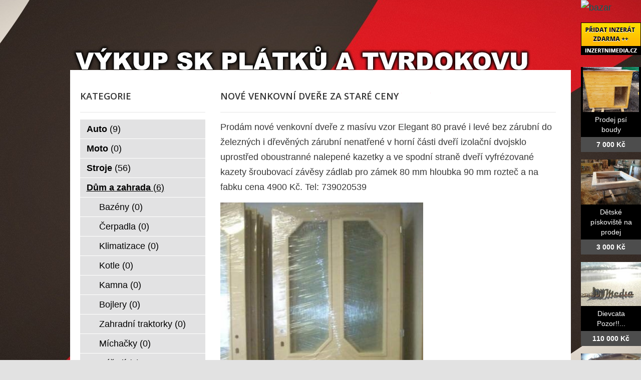

--- FILE ---
content_type: text/html; charset=utf-8
request_url: http://www.vykup-sk-platku-tvrdokovu.cz/bazar/dum-a-zahrada/ostatni/7804-nove-venkovni-dvere-za-stare-ceny
body_size: 4696
content:
<!DOCTYPE html>
<html lang="cs-cz">
<head>
  <base href="http://www.vykup-sk-platku-tvrdokovu.cz/bazar/dum-a-zahrada/ostatni/7804-nove-venkovni-dvere-za-stare-ceny" />
  <meta http-equiv="content-type" content="text/html; charset=utf-8" />
  <meta name="title" content="Nové venkovní dveře za staré ceny" />
  <meta name="author" content="Monaxa Provider s.r.o. (www.firemni-reklama.cz)" />
  <meta name="description" content="Prodám nové venkovní dveře z masívu vzor Elegant 80 pravé i levé bez zárubní do železných i dřevěných zárubní nenatřené v horní části dveří izolační dvojsklo uprostřed oboustranné nalepené kazetky a ve spodní straně dveří vyfrézované kazety šroubovací závěsy zádlab pro zámek 80 mm hloubka 90 mm rozt" />
  <meta name="generator" content="Joomla! - Open Source Content Management" />
  <title>Nové venkovní dveře za staré ceny - vykup-sk-platku-tvrdokovu.cz</title>
  <link href="http://www.vykup-sk-platku-tvrdokovu.cz/bazar/dum-a-zahrada/ostatni/7804-nove-venkovni-dvere-za-stare-ceny" rel="canonical" />
  <link rel="stylesheet" href="http://www.vykup-sk-platku-tvrdokovu.cz/bazar/media/com_mtree/js/jquery.fancybox-1.3.4.css" type="text/css" />
  <link rel="stylesheet" href="/bazar/media/system/css/modal.css" type="text/css" />
  <link rel="stylesheet" href="/data/style.css" type="text/css" />
  <link rel="stylesheet" href="https://fonts.googleapis.com/css?family=Open+Sans:300italic,400italic,600italic,700italic,800italic,400,800,700,600,300&amp;subset=latin,latin-ext" type="text/css" />
  <script src="/bazar/media/system/js/mootools-core.js" type="text/javascript"></script>
  <script src="/bazar/media/system/js/core.js" type="text/javascript"></script>
  <script src="/bazar/media/system/js/mootools-more.js" type="text/javascript"></script>
  <script src="/bazar/media/system/js/modal.js" type="text/javascript"></script>
  <script type="text/javascript">
window.addEvent('domready', function() {
			$$('.tooltip').each(function(el) {
				var title = el.get('title');
				if (title) {
					var parts = title.split('::', 2);
					el.store('tip:title', parts[0]);
					el.store('tip:text', parts[1]);
				}
			});
			var JTooltips = new Tips($$('.tooltip'), { maxTitleChars: 50, fixed: false});
		});
		window.addEvent('domready', function() {

			SqueezeBox.initialize({});
			SqueezeBox.assign($$('a.modal'), {
				parse: 'rel'
			});
		});


  </script>
  <meta property="og:title" content="Nové venkovní dveře za staré ceny"/>
  <meta property="og:description" content="Prodám nové venkovní dveře z masívu vzor Elegant 80 pravé i levé bez zárubní do železných i dřevěných zárubní nenatřené v horní části dveří izolační dvojsklo uprostřed oboustranné nalepené kazetky a ve spodní straně dveří vyfrézované kazety šroubovací závěsy zádlab pro zámek 80 mm hloubka 90 mm rozt"/>
  <meta property="og:url" content="http://www.vykup-sk-platku-tvrdokovu.cz/bazar/dum-a-zahrada/ostatni/7804-nove-venkovni-dvere-za-stare-ceny"/>
  <meta property="og:image" content="http://www.inzertnimedia.cz/media/com_mtree/images/listings/s/9620-foto.jpg"/>
  <script src="http://www.vykup-sk-platku-tvrdokovu.cz/bazar/media/com_mtree/js/jquery-1.8.3.min.js" type="text/javascript"></script>
  <script src="http://www.vykup-sk-platku-tvrdokovu.cz/bazar/media/com_mtree/js/vote.js" type="text/javascript"></script>
  <script src="http://www.vykup-sk-platku-tvrdokovu.cz/bazar/media/com_mtree/js/jquery.fancybox-1.3.4.pack.js" type="text/javascript"></script>
  <script type="text/javascript"><!-- 
jQuery.noConflict();
var mtoken="56faeb152ff76215e1201ff2e906d375";
var mosConfig_live_site="http://www.vykup-sk-platku-tvrdokovu.cz/bazar";
var ratingImagePath="/media/com_mtree/images/";
var langRateThisListing="Ohodnotit tento záznam";
var ratingText=new Array();
ratingText[5]="Výborné!";
ratingText[4]="Dobré";
ratingText[3]="Průměr";
ratingText[2]="Dostačující";
ratingText[1]="Velmi špatné";
//--></script>
  <link href="http://www.vykup-sk-platku-tvrdokovu.cz/bazar/components/com_mtree/templates/kinabalu/template.css" rel="stylesheet" type="text/css"/>

<!-- Piwik -->
<script type="text/javascript">
  var _paq = _paq || [];
  /* tracker methods like "setCustomDimension" should be called before "trackPageView" */
  _paq.push(['trackPageView']);
  _paq.push(['enableLinkTracking']);
  (function() {
    var u="//statistika.monaxaweb.cz/";
    _paq.push(['setTrackerUrl', u+'piwik.php']);
    _paq.push(['setSiteId', '82']);
    var d=document, g=d.createElement('script'), s=d.getElementsByTagName('script')[0];
    g.type='text/javascript'; g.async=true; g.defer=true; g.src=u+'piwik.js'; s.parentNode.insertBefore(g,s);
  })();
</script>
<!-- End Piwik Code -->
</head>

<body>
<noscript><p><img src="//statistika.monaxaweb.cz/piwik.php?idsite=82&rec=1" style="border:0;" alt="" /></p></noscript>
<div id="bg">
	<img src="/data/bg.jpg" alt="">
</div>
<div id="general">
	<div id="mainheader">
    <a href="/" id="mainodkaz" title="Výkup SK plátků a tvrdokovu – hlavní strana"></a>
  </div>
<div id="mainobsah">

<div class="ID-levy">

<div id="system-message-container">
</div>
<div class="inzerat-detail">
<h1><span itemprop="name">Nové venkovní dveře za staré ceny </span><sup class="popular">Oblíbené</sup> </h1>
<div class="inzerat-text">
<div class="inzerat-levy">
<!-- <div class="datum">
<time datetime="2023-02-15 17:15:35">15.02.2023</time></div> -->
<div class="popisek">
Prodám nové venkovní dveře z masívu vzor Elegant 80 pravé i levé bez zárubní do železných i dřevěných zárubní nenatřené v horní části dveří izolační dvojsklo uprostřed oboustranné nalepené kazetky a ve spodní straně dveří vyfrézované kazety šroubovací závěsy zádlab pro zámek 80 mm hloubka 90 mm rozteč a na fabku cena 4900 Kč. Tel: 739020539</div>
<div class="inzerat-obrazky">				<div class="obrazek-velky">
        <a class="listingimage" rel="group1" href="http://www.inzertnimedia.cz/media/com_mtree/images/listings/m/9620-foto.jpg">
        <img src="http://www.inzertnimedia.cz/media/com_mtree/images/listings/m/9620-foto.jpg" alt="9620-foto.jpg" /></a></div><div class="obrazek-nahledy"></div></div>
<script type="text/javascript">
jQuery(function () {
		jQuery("a.listingimage").fancybox({
		'opacity'	: true,
		'overlayShow'	: true,
		'overlayOpacity': 0.7,
		'overlayColor'	: '#000',
		'transitionIn'	: 'none',
		'transitionOut'	: 'none',
		'changeSpeed'	: '0',
		'padding'	: '0',
		'type'		: 'image',
		'changeFade'	: 0,
		'cyclic'	: true
	});
});
</script>
<div class="inzerat-podrobnosti">
<h2>Podrobnosti</h2>
<ul class="inzerat-informace"><li id="field_9" class="radek radek-1 radek radek-konec"><div class="caption">Telefon</div><div class="output">739020539</div></li><li id="field_11" class="radek radek-2 radek radek-konec"><div class="caption">E-mail</div><div class="output"><script type="text/javascript"><!--
document.write('<a hr'+'ef="mai'+'lto'+':'+'%70%65%68%72%6e%65%61%6a%6f%40%73%65%7a%6e%61%6d%2e%63%7a">&#112;&#101;&#104;&#114;&#110;&#101;&#97;&#106;&#111;&#64;&#115;&#101;&#122;&#110;&#97;&#109;&#46;&#99;&#122;<\/a>');
//--></script></div></li><li id="field_13" class="radek radek-1 radek radek-konec"><div class="caption">Cena</div><div class="output">4 900 Kč</div></li><li id="field_14" class="radek radek-2 radek radek-konec"><div class="caption">Zobrazení</div><div class="output">21434</div></li><li id="field_18" class="radek radek-1 radek radek-konec"><div class="caption">Vloženo</div><div class="output"><time datetime="2023-02-15 17:15:35">15.02.2023</time></div></li></ul>	<div class="inzerat-tlacitka">
	<a href="/bazar/dum-a-zahrada/ostatni/7804-nove-venkovni-dvere-za-stare-ceny/recommend" rel="nofollow">Doporučit inzerát</a><a href="/bazar/dum-a-zahrada/ostatni/7804-nove-venkovni-dvere-za-stare-ceny/contact" rel="nofollow">Kontaktovat vlastníka</a><a href="http://maps.google.com/maps?q=+Nezdenice++68732" rel="nofollow" target="_blank">Poloha na mapě</a>  </div>
</div>
</div>


<div class="clr"></div>


<div class="column first"><div class="listing-desc"></div></div>


</div>
</div>

</div>
<div class="ID-pravy">
<div class="modul">
<h2 class="nadpis">Kategorie</h2>
<div class="text">
<ul class="menu-bazar"><li><a href="/bazar/auto">Auto <small>(9)</small></a></li><li><a href="/bazar/moto">Moto <small>(0)</small></a></li><li><a href="/bazar/stroje">Stroje <small>(56)</small></a></li><li class="parent active"><a href="/bazar/dum-a-zahrada">Dům a zahrada <small>(6)</small></a><ul class="menu-bazar"><li><a href="/bazar/dum-a-zahrada/bazeny">Bazény <small>(0)</small></a></li><li><a href="/bazar/dum-a-zahrada/cerpadla">Čerpadla <small>(0)</small></a></li><li><a href="/bazar/dum-a-zahrada/klimatizace">Klimatizace <small>(0)</small></a></li><li><a href="/bazar/dum-a-zahrada/kotle">Kotle <small>(0)</small></a></li><li><a href="/bazar/dum-a-zahrada/kamna">Kamna <small>(0)</small></a></li><li><a href="/bazar/dum-a-zahrada/bojlery">Bojlery <small>(0)</small></a></li><li><a href="/bazar/dum-a-zahrada/zahradni-traktorky">Zahradní traktorky <small>(0)</small></a></li><li><a href="/bazar/dum-a-zahrada/michacky">Míchačky <small>(0)</small></a></li><li><a href="/bazar/dum-a-zahrada/naradi">Nářadí <small>(0)</small></a></li><li><a href="/bazar/dum-a-zahrada/radiatory">Radiátory <small>(0)</small></a></li><li><a href="/bazar/dum-a-zahrada/rostliny">Rostliny <small>(0)</small></a></li><li><a href="/bazar/dum-a-zahrada/sekacky">Sekačky <small>(0)</small></a></li><li><a href="/bazar/dum-a-zahrada/snezne-frezy">Sněžné frézy <small>(0)</small></a></li><li><a href="/bazar/dum-a-zahrada/stavebni-material">Stavební materiál <small>(0)</small></a></li><li><a href="/bazar/dum-a-zahrada/vybaveni-dilen">Vybavení dílen <small>(0)</small></a></li><li><a href="/bazar/dum-a-zahrada/vysavace">Vysavače <small>(0)</small></a></li><li><a href="/bazar/dum-a-zahrada/grili">Grili <small>(0)</small></a></li><li><a href="/bazar/dum-a-zahrada/zahradni-nabytek">Zahradní nábytek <small>(0)</small></a></li><li><a href="/bazar/dum-a-zahrada/zahradni-technika">Zahradní technika <small>(0)</small></a></li><li class="parent active"><a href="/bazar/dum-a-zahrada/ostatni">Ostatní <small>(3)</small></a></li></ul></li><li><a href="/bazar/reality">Reality <small>(29)</small></a></li><li><a href="/bazar/zvirata">Zvířata <small>(0)</small></a></li><li><a href="/bazar/pc">Počítače <small>(0)</small></a></li><li><a href="/bazar/elektro">Elektro <small>(5)</small></a></li><li><a href="/bazar/mobily">Mobily <small>(0)</small></a></li><li><a href="/bazar/foto-video">Foto - video <small>(0)</small></a></li><li><a href="/bazar/prace">Práce <small>(0)</small></a></li><li><a href="/bazar/sluzby">Služby <small>(11)</small></a></li><li><a href="/bazar/deti">Děti <small>(0)</small></a></li><li><a href="/bazar/obleceni">Oblečení <small>(0)</small></a></li><li><a href="/bazar/sport">Sport <small>(0)</small></a></li><li><a href="/bazar/hudba">Hudba <small>(0)</small></a></li><li><a href="/bazar/knihy">Knihy <small>(0)</small></a></li><li><a href="/bazar/vstupenky">Vstupenky <small>(0)</small></a></li><li><a href="/bazar/nabytek">Nábytek <small>(0)</small></a></li><li><a href="/bazar/ostatni">Ostatní <small>(38)</small></a></li><li><a href="/bazar/koupe">Koupě <small>(2)</small></a></li><li><a href="/bazar/palivove-drevo-palivove-drivi-drevo-na-topeni">Palivové dřevo - palivové dříví - dřevo na topení <small>(15)</small></a></li></ul></div>
</div>
</div>
<div id="mainfooter">

<div id="supplementary" class="two">
		<div id="first" class="widget-area" role="complementary">
		<aside id="text-2" class="widget widget_text"><h3 class="widget-title">Copyright</h3>			<div class="textwidget">(c) vykup-sk-platku-tvrdokovu.cz 2012 / SEO: <a href="http://www.k2media.cz/" title="SEO Praha" target="_blank">k2media.cz</a></div>
		</aside>	</div><!-- #first .widget-area -->
	
		<div id="second" class="widget-area" role="complementary">
		<aside id="text-3" class="widget widget_text"><h3 class="widget-title">Užitečné odkazy</h3>			<div class="textwidget"><a href="http://www.tk-platky-vykup.cz/" title="tk platky vykup, sk platky vykup, tk sk platky vykup, vykup tk sk platku, vykup slinutych karbidu, vykup sk odpadu">TK plátky - výkup</a>
<a href="http://www.sk-platky-vykup.cz/" title="tvrdokov odpad, vykup sk platku, vykup sk, vykup sk odpadu, vykup tvrdokovu">TK plátky - výkup</a>
<a href="http://www.tk-platky.cz/" title="tk platky, sk platky, tk sk platky, vykup tvrdokovu, vykup tk odpad, výkup tvrdokovů">TK plátky</a>
<a href="http://www.sk-platky.cz/" title="výkup tvrdokovu, výkup tvrdokovů, výkup tvrdookvu, vykup tvrdokovů, sk platky vykup, tk sk vykup, vykup sk platku">SK plátky</a>
<a href="http://www.britove-desticky.cz/" title="vykup VBD, vykup britovych desticek, vykup tvrdokovu, vykup hardmetalu, vykup tk sk platku">Břitové destičky</a>
</div>
		</aside>	</div><!-- #second .widget-area -->
	
	</div><!-- #supplementary -->
  
<div class="ID-bannery-katalyzatory">
<!DOCTYPE HTML PUBLIC "-//IETF//DTD HTML 2.0//EN">
<html><head>
<title>302 Found</title>
</head><body>
<h1>Found</h1>
<p>The document has moved <a href="https://www.kovy.cz/files/bannery/katalyzatory.php?pocet_zaznamu=6">here</a>.</p>
</body></html>
</div>
  </div>
</div>
</div>
<div class="ID-bannery-pravy">
<a href="/bazar"><img src="/images/bazar_banner.png" alt="bazar"></a>
<a class="tooltip" href="http://www.inzertnimedia.cz/pridat-inzerat" title="Přidáním inzerátu na tento systém zveřejníme váš inzerát na cca 400 webových portálech a to zcela zdarma.::"><img src="http://www.inzertnimedia.cz/images/pridat-inzerat.png" alt="přidat inzerát zdarma"></a>
<div class="banner"><a target="_blank" class="tooltip" href="http://www.i-kralikarny.cz/prodej-psi-boudy" title="Prodej psí boudy levně::po celé ČR"><img src="https://www.inzertnimedia.cz/media/com_mtree/images/listings/s/551.jpg" alt="Prodej psí boudy">Prodej psí boudy<span>7 000 Kč</span></a></div><div class="banner"><a target="_blank" class="tooltip" href="http://www.i-kralikarny.cz/prodej-piskoviste" title="Dětské pískoviště na prodej::po celé ČR"><img src="https://www.inzertnimedia.cz/media/com_mtree/images/listings/s/548.jpg" alt="Dětské pískoviště na prodej">Dětské pískoviště na prodej<span>3 000 Kč</span></a></div><div class="banner"><a class="tooltip" href="/bazar/1908-dievcata-pozor" title="Dievcata Pozor!!::"><img src="https://www.inzertnimedia.cz/media/com_mtree/images/listings/s/3693-Logo Casting New 2.jpg" alt="Dievcata Pozor!!">Dievcata Pozor!!...<span>110 000 Kč</span></a></div>
<div class="banner"><a class="tooltip" href="/bazar/1530-kurnik-prodej-sumperk-kurnik-pro-slepice-s-vybehem-sumperk-kurnik-pro-drubez-sumperk" title="Kurník prodej Šumperk, kurník pro slepice s výběhem Šumperk, kurník pro drůbež Šumperk::"><img src="https://www.inzertnimedia.cz/media/com_mtree/images/listings/s/2763-IMG_6489.JPG" alt="Kurník prodej Šumperk, kurník pro slepice s výběhem Šumperk, kurník pro drůbež Šumperk">Kurník prodej Šumperk, kurník pro...<span>0 Kč</span></a></div>
<div class="banner"><a class="tooltip" href="/bazar/6373-altany-na-vasi-zahradu-cela-cr" title="Altány na Vaši zahradu - celá ČR::"><img src="https://www.inzertnimedia.cz/media/com_mtree/images/listings/s/7750-foto3.jpg" alt="Altány na Vaši zahradu - celá ČR">Altány na Vaši zahradu - celá ČR...<span>31 400 Kč</span></a></div>
<div class="banner"><a class="tooltip" href="/bazar/6381-jena" title="Jena::">Jena...<span>7 000 000 Kč</span></a></div>
</div>
</body>
</html>


--- FILE ---
content_type: text/css
request_url: http://www.vykup-sk-platku-tvrdokovu.cz/data/style.css
body_size: 11205
content:
html,body,div,span,applet,object,iframe,h1,h2,h3,h4,h5,h6,p,blockquote,pre,a,abbr,acronym,address,big,cite,code,del,dfn,em,font,ins,kbd,q,s,samp,small,strike,strong,sub,sup,tt,var,dl,dt,dd,ol,ul,li,fieldset,form,label,legend,table,caption,tbody,tfoot,thead,tr,th,td{border:0;font-family:inherit;font-size:100%;font-style:inherit;font-weight:inherit;margin:0;outline:0;padding:0;vertical-align:baseline}
:focus{outline:0}
body{line-height:1}
ol,ul{list-style:none}
table{border-collapse:separate;border-spacing:0}
caption,th,td{font-weight:400;text-align:left}
blockquote:before,blockquote:after,q:before,q:after{content:""}
blockquote,q{quotes:"" ""}
a img{border:0}
article,aside,details,figcaption,figure,footer,header,hgroup,menu,nav,section{display:block}
html{-webkit-background-size:cover;-moz-background-size:cover;-o-background-size:cover;background-size:cover}
#bg{position:fixed;top:-50%;left:-50%;width:200%;height:200%}
#bg img{position:absolute;top:0;left:0;right:0;bottom:0;margin:auto;min-width:50%;min-height:50%}
body{padding:0}
#page{margin:2em auto;max-width:1000px;background-color:#fff}
#branding hgroup{margin:0 7.6%}
#access div{margin:0 7.6%}
#primary{float:left;margin:0 -26.4% 0 0;width:100%}
#content{margin:0 34% 0 7.6%;width:58.4%}
#secondary{float:right;margin-right:7.6%;width:18.8%}
.singular #primary{margin:0}
.singular #content,.left-sidebar.singular #content{margin:0 7.6%;position:relative;width:auto}
.singular .entry-header,.singular .entry-content,.singular footer.entry-meta,.singular #comments-title{margin:0 auto;width:68.9%}
.singular .image-attachment .entry-content{margin:0 auto;width:auto}
.singular .image-attachment .entry-description{margin:0 auto;width:68.9%}
.page-template-showcase-php #primary,.left-sidebar.page-template-showcase-php #primary{margin:0}
.page-template-showcase-php #content,.left-sidebar.page-template-showcase-php #content{margin:0 7.6%;width:auto}
.page-template-showcase-php section.recent-posts{float:right;margin:0 0 0 31%;width:69%}
.page-template-showcase-php #main .widget-area{float:left;margin:0 -22.15% 0 0;width:22.15%}
.error404 #primary{float:none;margin:0}
.error404 #primary #content{margin:0 7.6%;width:auto}
.alignleft{display:inline;float:left;margin-right:1.625em}
.alignright{display:inline;float:right;margin-left:1.625em}
.aligncenter{clear:both;display:block;margin-left:auto;margin-right:auto}
.left-sidebar #primary{float:right;margin:0 0 0 -26.4%;width:100%}
.left-sidebar #content{margin:0 7.6% 0 34%;width:58.4%}
.left-sidebar #secondary{float:left;margin-left:7.6%;margin-right:0;width:18.8%}
.one-column #page{max-width:690px}
.one-column #content{margin:0 7.6%;width:auto}
.one-column #nav-below{border-bottom:1px solid #ddd;margin-bottom:1.625em}
.one-column #secondary{float:none;margin:0 7.6%;width:auto}
.one-column .page-template-showcase-php section.recent-posts{float:none;margin:0;width:100%}
.one-column .page-template-showcase-php #main .widget-area{float:none;margin:0;width:auto}
.one-column .page-template-showcase-php .other-recent-posts{border-bottom:1px solid #ddd}
.one-column section.featured-post .attachment-small-feature{border:none;display:block;height:auto;max-width:60%;position:static}
.one-column article.feature-image.small{margin:0 0 1.625em;padding:0}
.one-column article.feature-image.small .entry-title{font-size:20px;line-height:1.3em}
.one-column article.feature-image.small .entry-summary{height:150px;overflow:hidden;padding:0;text-overflow:ellipsis}
.one-column article.feature-image.small .entry-summary a{left:-9%}
.one-column.singular .entry-header,.one-column.singular .entry-content,.one-column.singular footer.entry-meta,.one-column.singular #comments-title{width:100%}
.one-column.singular blockquote.pull{margin:0 0 1.625em}
.one-column.singular .pull.alignleft{margin:0 1.625em 0 0}
.one-column.singular .pull.alignright{margin:0 0 0 1.625em}
.one-column.singular .entry-meta .edit-link a{position:absolute;left:0;top:40px}
.one-column.singular #author-info{margin:2.2em -8.8% 0;padding:20px 8.8%}
.one-column .commentlist > li.comment{margin-left:102px;width:auto}
.one-column #branding #searchform{right:40px;top:4em}
.one-column .commentlist > li.comment{margin-left:0}
.one-column .commentlist > li.comment .comment-meta,.one-column .commentlist > li.comment .comment-content{margin-right:85px}
.one-column .commentlist .avatar{background:transparent;display:block;padding:0;top:1.625em;left:auto;right:1.625em}
.one-column .commentlist .children .avatar{background:none;padding:0;position:absolute;top:2.2em;left:2.2em}
.one-column #respond{width:auto}
body,input,textarea{color:#373737;font:15px "Helvetica Neue",Helvetica,Arial,sans-serif;font-weight:300;line-height:1.625}
body{background:#e2e2e2}
#page{background:#fff}
h1,h2,h3,h4,h5,h6{clear:both}
hr{background-color:#ccc;border:0;height:1px;margin-bottom:1.625em}
p{margin-bottom:1.625em}
ul,ol{margin:0 0 1.625em 2.5em}
ul{list-style:square}
ol{list-style-type:decimal}
ol ol{list-style:upper-alpha}
ol ol ol{list-style:lower-roman}
ol ol ol ol{list-style:lower-alpha}
ul ul,ol ol,ul ol,ol ul{margin-bottom:0}
dl{margin:0 1.625em}
dt{font-weight:700}
dd{margin-bottom:1.625em}
strong{font-weight:700}
cite,em,i{font-style:italic}
blockquote{font-family:Georgia,"Bitstream Charter",serif;font-style:italic;font-weight:400;margin:0 3em}
blockquote em,blockquote i,blockquote cite{font-style:normal}
blockquote cite{color:#666;font:12px "Helvetica Neue",Helvetica,Arial,sans-serif;font-weight:300;letter-spacing:.05em;text-transform:uppercase}
pre{background:#f4f4f4;font:13px "Courier 10 Pitch",Courier,monospace;line-height:1.5;margin-bottom:1.625em;overflow:auto;padding:.75em 1.625em}
code,kbd{font:13px Monaco,Consolas,"Andale Mono","DejaVu Sans Mono",monospace}
abbr,acronym,dfn{border-bottom:1px dotted #666;cursor:help}
address{display:block;margin:0 0 1.625em}
ins{background:#fff9c0;text-decoration:none}
sup,sub{font-size:10px;height:0;line-height:1;position:relative;vertical-align:baseline}
sup{bottom:1ex}
sub{top:.5ex}
input[type=text],input[type=password],textarea{background:#fafafa;-moz-box-shadow:inset 0 1px 1px rgba(0,0,0,0.1);-webkit-box-shadow:inset 0 1px 1px rgba(0,0,0,0.1);box-shadow:inset 0 1px 1px rgba(0,0,0,0.1);border:1px solid #ddd;color:#888}
input[type=text]:focus,textarea:focus{color:#373737}
textarea{padding-left:3px;width:98%}
input[type=text]{padding:3px}
input#s{background:url(search.png) no-repeat 5px 6px;-moz-border-radius:2px;border-radius:2px;font-size:14px;height:22px;line-height:1.2em;padding:4px 10px 4px 28px}
input#searchsubmit{display:none}
a{color:#1982d1;text-decoration:none}
a:focus,a:active,a:hover{text-decoration:underline}
.assistive-text{position:absolute!important;clip:rect(1px 1px 1px 1px);clip:rect(1px,1px,1px,1px)}
#access a.assistive-text:active,#access a.assistive-text:focus{background:#eee;border-bottom:1px solid #ddd;color:#1982d1;clip:auto!important;font-size:12px;position:absolute;text-decoration:underline;top:0;left:7.6%}
#branding{border-top:2px solid #bbb;padding-bottom:10px;position:relative;z-index:9999}
#site-title{margin-right:270px;padding:3.65625em 0 0}
#site-title a{color:#111;font-size:30px;font-weight:700;line-height:36px;text-decoration:none}
#site-title a:hover,#site-title a:focus,#site-title a:active{color:#1982d1}
#site-description{color:#7a7a7a;font-size:14px;margin:0 270px 3.65625em 0}
#branding img{height:auto;margin-bottom:-7px;width:100%}
#access{background:#222;background:-moz-linear-gradient(#252525,#0a0a0a);background:-o-linear-gradient(#252525,#0a0a0a);background:-webkit-gradient(linear,0% 0%,0% 100%,from(#252525),to(#0a0a0a));background:-webkit-linear-gradient(#252525,#0a0a0a);-webkit-box-shadow:rgba(0,0,0,0.4) 0 1px 2px;-moz-box-shadow:rgba(0,0,0,0.4) 0 1px 2px;box-shadow:rgba(0,0,0,0.4) 0 1px 2px;clear:both;display:block;float:left;margin:0 auto 6px;width:100%}
#access ul{font-size:13px;list-style:none;margin:0 0 0 -.8125em;padding-left:0}
#access li{float:left;position:relative}
#access a{color:#eee;display:block;line-height:3.333em;padding:0 1.2125em;text-decoration:none}
#access ul ul{-moz-box-shadow:0 3px 3px rgba(0,0,0,0.2);-webkit-box-shadow:0 3px 3px rgba(0,0,0,0.2);box-shadow:0 3px 3px rgba(0,0,0,0.2);display:none;float:left;margin:0;position:absolute;top:3.333em;left:0;width:188px;z-index:99999}
#access ul ul ul{left:100%;top:0}
#access ul ul a{background:#f9f9f9;border-bottom:1px dotted #ddd;color:#444;font-size:13px;font-weight:400;height:auto;line-height:1.4em;padding:10px;width:168px}
#access li:hover > a,#access ul ul :hover > a,#access a:focus{background:#efefef}
#access li:hover > a,#access a:focus{background:#f9f9f9;background:-moz-linear-gradient(#f9f9f9,#e5e5e5);background:-o-linear-gradient(#f9f9f9,#e5e5e5);background:-webkit-gradient(linear,0% 0%,0% 100%,from(#f9f9f9),to(#e5e5e5));background:-webkit-linear-gradient(#f9f9f9,#e5e5e5);color:#373737}
#access ul li:hover > ul{display:block}
#access .current-menu-item > a,#access .current-menu-ancestor > a,#access .current_page_item > a,#access .current_page_ancestor > a{font-weight:700}
#branding #searchform{position:absolute;top:3.8em;right:7.6%;text-align:right}
#branding #searchform div{margin:0}
#branding #s{float:right;-webkit-transition-duration:400ms;-webkit-transition-property:width,background;-webkit-transition-timing-function:ease;-moz-transition-duration:400ms;-moz-transition-property:width,background;-moz-transition-timing-function:ease;-o-transition-duration:400ms;-o-transition-property:width,background;-o-transition-timing-function:ease;width:72px}
#branding #s:focus{background-color:#f9f9f9;width:196px}
#branding #searchsubmit{display:none}
#branding .only-search #searchform{top:5px;z-index:1}
#branding .only-search #s{background-color:#666;border-color:#000;color:#222}
#branding .only-search #s,#branding .only-search #s:focus{width:85%}
#branding .only-search #s:focus{background-color:#bbb}
#branding .with-image #searchform{top:auto;bottom:-27px;max-width:195px}
#branding .only-search + #access div{padding-right:205px}
#main{clear:both;padding:1.625em 0 0}
.page-title{color:#666;font-size:10px;font-weight:500;letter-spacing:.1em;line-height:2.6em;margin:0 0 2.6em;text-transform:uppercase}
.page-title a{font-size:12px;font-weight:700;letter-spacing:0;text-transform:none}
.hentry,.no-results{border-bottom:1px solid #ddd;margin:0 0 1.625em;padding:0 0 1.625em;position:relative}
.hentry:last-child,.no-results{border-bottom:none}
.blog .sticky .entry-header .entry-meta{clip:rect(1px 1px 1px 1px);clip:rect(1px,1px,1px,1px);position:absolute!important}
.entry-title,.entry-header .entry-meta{padding-right:76px}
.entry-title{clear:both;color:#222;font-size:26px;font-weight:700;line-height:1.5em;padding-bottom:.3em;padding-top:15px}
.entry-title,.entry-title a{color:#222;text-decoration:none}
.entry-title a:hover,.entry-title a:focus,.entry-title a:active{color:#1982d1}
.entry-meta{color:#666;clear:both;font-size:12px;line-height:18px}
.entry-meta a{font-weight:700}
.single-author .entry-meta .by-author{display:none}
.entry-content,.entry-summary{padding:1.625em 0 0}
.entry-content h1,.entry-content h2,.comment-content h1,.comment-content h2{color:#000;font-weight:700;margin:0 0 .8125em}
.entry-content h3,.comment-content h3{font-size:10px;letter-spacing:.1em;line-height:2.6em;text-transform:uppercase}
.entry-content table,.comment-content table{border-bottom:1px solid #ddd;margin:0 0 1.625em;width:100%}
.entry-content th,.comment-content th{color:#666;font-size:10px;font-weight:500;letter-spacing:.1em;line-height:2.6em;text-transform:uppercase}
.entry-content td,.comment-content td{border-top:1px solid #ddd;padding:6px 10px 6px 0}
.entry-content #s{width:75%}
.comment-content ul,.comment-content ol{margin-bottom:1.625em}
.comment-content ul ul,.comment-content ol ol,.comment-content ul ol,.comment-content ol ul{margin-bottom:0}
dl.gallery-item{margin:0}
.page-link{clear:both;display:block;margin:0 0 1.625em}
.page-link a{background:#eee;color:#373737;margin:0;padding:2px 3px;text-decoration:none}
.page-link a:hover{background:#888;color:#fff;font-weight:700}
.page-link span{margin-right:6px}
.entry-meta .edit-link a,.commentlist .edit-link a{background:#eee;-moz-border-radius:3px;border-radius:3px;color:#666;float:right;font-size:12px;line-height:1.5em;font-weight:300;text-decoration:none;padding:0 8px}
.entry-meta .edit-link a:hover,.commentlist .edit-link a:hover{background:#888;color:#fff}
.entry-content .edit-link{clear:both;display:block}
.entry-content img,.comment-content img,.widget img{max-width:97.5%}
img[class*="align"],img[class*="wp-image-"],img[class*="attachment-"]{height:auto}
img.size-full,img.size-large{max-width:97.5%;width:auto;height:auto}
.entry-content img.wp-smiley{border:none;margin-bottom:0;margin-top:0;padding:0}
img.alignleft,img.alignright,img.aligncenter{margin-bottom:1.625em}
p img,.wp-caption{margin-top:.4em}
.wp-caption{background:#eee;margin-bottom:1.625em;max-width:96%;padding:9px}
.wp-caption img{display:block;margin:0 auto;max-width:98%}
.wp-caption .wp-caption-text,.gallery-caption{color:#666;font-family:Georgia,serif;font-size:12px}
.wp-caption .wp-caption-text{margin-bottom:.6em;padding:10px 0 5px 40px;position:relative}
.wp-caption .wp-caption-text:before{color:#666;content:'\2014';font-size:14px;font-style:normal;font-weight:700;margin-right:5px;position:absolute;left:10px;top:7px}
#content .gallery{margin:0 auto 1.625em}
#content .gallery a img{border:none}
img#wpstats{display:block;margin:0 auto 1.625em}
#content .gallery-columns-4 .gallery-item{width:23%;padding-right:2%}
#content .gallery-columns-4 .gallery-item img{width:100%;height:auto}
img[class*="align"],img[class*="wp-image-"],#content .gallery .gallery-icon img{border:1px solid #ddd;padding:6px}
.wp-caption img{border-color:#eee}
a:focus img[class*="align"],a:hover img[class*="align"],a:active img[class*="align"],a:focus img[class*="wp-image-"],a:hover img[class*="wp-image-"],a:active img[class*="wp-image-"],#content .gallery .gallery-icon a:focus img,#content .gallery .gallery-icon a:hover img,#content .gallery .gallery-icon a:active img{background:#eee;border-color:#bbb}
.wp-caption a:focus img,.wp-caption a:active img,.wp-caption a:hover img{background:#fff;border-color:#ddd}
embed,iframe,object{max-width:100%}
.post-password-required .entry-header .comments-link{margin:1.625em 0 0}
.post-password-required input[type=password]{margin:.8125em 0}
.post-password-required input[type=password]:focus{background:#f7f7f7}
#author-info{font-size:12px;overflow:hidden}
.singular #author-info{background:#f9f9f9;border-top:1px solid #ddd;border-bottom:1px solid #ddd;margin:2.2em -35.6% 0 -35.4%;padding:20px 35.4%}
.archive #author-info{border-bottom:1px solid #ddd;margin:0 0 2.2em;padding:0 0 2.2em}
#author-avatar{float:left;margin-right:-78px}
#author-avatar img{background:#fff;-moz-border-radius:3px;border-radius:3px;-webkit-box-shadow:0 1px 2px #bbb;-moz-box-shadow:0 1px 2px #bbb;box-shadow:0 1px 2px #bbb;padding:3px}
#author-description{float:left;margin-left:108px}
#author-description h2{color:#000;font-size:15px;font-weight:700;margin:5px 0 10px}
.entry-header .comments-link a{background:#eee url(comment-bubble.png) no-repeat;color:#666;font-size:13px;font-weight:400;line-height:35px;overflow:hidden;padding:0;position:absolute;top:1.5em;right:0;text-align:center;text-decoration:none;width:43px;height:36px}
.entry-header .comments-link a:hover,.entry-header .comments-link a:focus,.entry-header .comments-link a:active{background-color:#1982d1;color:#fff;color:rgba(255,255,255,0.8)}
.entry-header .comments-link .leave-reply{visibility:hidden}
.entry-header .entry-format{color:#666;font-size:10px;font-weight:500;letter-spacing:.1em;line-height:2.6em;position:absolute;text-transform:uppercase;top:-5px}
.entry-header hgroup .entry-title{padding-top:15px}
article.format-aside .entry-content,article.format-link .entry-content,article.format-status .entry-content{padding:20px 0 0}
article.format-status .entry-content{min-height:65px}
.recent-posts .entry-header .entry-format{display:none}
.recent-posts .entry-header hgroup .entry-title{padding-top:0}
.singular .hentry{border-bottom:none;padding:4.875em 0 0;position:relative}
.singular.page .hentry{padding:3.5em 0 0}
.singular .entry-title{color:#000;font-size:36px;font-weight:700;line-height:48px}
.singular .entry-title,.singular .entry-header .entry-meta{padding-right:0}
.singular .entry-header .entry-meta{position:absolute;top:0;left:0}
blockquote.pull{font-size:21px;font-weight:700;line-height:1.6125em;margin:0 0 1.625em;text-align:center}
.singular blockquote.pull{margin:0 -22.25% 1.625em}
.pull.alignleft{margin:0 1.625em 0 0;text-align:right;width:33%}
.singular .pull.alignleft{margin:0 1.625em 0 -22.25%}
.pull.alignright{margin:0 0 0 1.625em;text-align:left;width:33%}
.singular .pull.alignright{margin:0 -22.25% 0 1.625em}
.singular blockquote.pull.alignleft,.singular blockquote.pull.alignright{width:33%}
.singular .entry-meta .edit-link a{bottom:auto;left:50px;position:absolute;right:auto;top:80px}
.format-aside .entry-title,.format-aside .entry-header .comments-link{display:none}
.singular .format-aside .entry-title{display:block}
.format-aside .entry-content{padding:0}
.singular .format-aside .entry-content{padding:1.625em 0 0}
.format-link .entry-title,.format-link .entry-header .comments-link{display:none}
.singular .format-link .entry-title{display:block}
.format-link .entry-content{padding:0}
.singular .format-link .entry-content{padding:1.625em 0 0}
.format-gallery .gallery-thumb{float:left;display:block;margin:.375em 1.625em 0 0}
.format-status .entry-title,.format-status .entry-header .comments-link{display:none}
.singular .format-status .entry-title{display:block}
.format-status .entry-content{padding:0}
.singular .format-status .entry-content{padding:1.625em 0 0}
.format-status img.avatar{-moz-border-radius:3px;border-radius:3px;-webkit-box-shadow:0 1px 2px #ccc;-moz-box-shadow:0 1px 2px #ccc;box-shadow:0 1px 2px #ccc;float:left;margin:4px 10px 2px 0;padding:0}
.format-quote blockquote{color:#555;font-size:17px;margin:0}
.indexed.format-image .entry-header{min-height:61px}
.indexed.format-image .entry-content{padding-top:.5em}
.indexed.format-image p,.indexed.format-image p img{margin-bottom:0}
.indexed.format-image footer.entry-meta{background:#ddd;margin-top:-7px;padding:20px 30px;overflow:hidden}
.indexed.format-image div.entry-meta{display:inline-block;float:left;width:35%}
.indexed.format-image div.entry-meta + div.entry-meta{float:none;width:65%}
.indexed.format-image .entry-meta span.cat-links,.indexed.format-image .entry-meta span.tag-links,.indexed.format-image .entry-meta span.comments-link{display:block}
.indexed.format-image footer.entry-meta a{color:#444}
.indexed.format-image footer.entry-meta a:hover{color:#fff}
#content .indexed.format-image img{border:none;max-width:100%;padding:0}
.indexed.format-image .wp-caption{background:#111;margin-bottom:0;max-width:96%;padding:11px}
.indexed.format-image .wp-caption .wp-caption-text{color:#ddd}
.indexed.format-image .wp-caption .wp-caption-text:before{color:#444}
.indexed.format-image a:hover img{opacity:.8}
.error404 #main #searchform{background:#f9f9f9;border:1px solid #ddd;border-width:1px 0;margin:0 -8.9% 1.625em;overflow:hidden;padding:1.625em 8.9%}
.error404 #main #s{width:95%}
.error404 #main .widget{clear:none;float:left;margin-right:3.7%;width:30.85%}
.error404 #main .widget_archive{margin-right:0}
.error404 #main .widget_tag_cloud{float:none;margin-right:0;width:100%}
.error404 .widgettitle{font-size:10px;letter-spacing:.1em;line-height:2.6em;text-transform:uppercase}
h1.showcase-heading{color:#666;font-size:10px;font-weight:500;letter-spacing:.1em;line-height:2.6em;text-transform:uppercase}
article.intro{background:#f9f9f9;border-bottom:none;margin:-1.855em -8.9% 1.625em;padding:0 8.9%}
article.intro .entry-title{display:none}
article.intro .entry-content{color:#111;font-size:16px;padding:1.625em 0 .625em}
article.intro .edit-link a{background:#aaa;-moz-border-radius:3px;border-radius:3px;color:#fff;font-size:12px;padding:0 8px;position:absolute;top:30px;right:20px;text-decoration:none}
article.intro .edit-link a:hover,article.intro .edit-link a:focus,article.intro .edit-link a:active{background:#777}
section.featured-post{float:left;margin:-1.625em -8.9% 1.625em;padding:1.625em 8.9% 0;position:relative;width:100%}
section.featured-post .hentry{border:none;color:#666;margin:0}
section.featured-post .entry-meta{clip:rect(1px 1px 1px 1px);clip:rect(1px,1px,1px,1px);position:absolute!important}
section.featured-post .attachment-small-feature{float:right;height:auto;margin:0 -8.9% 1.625em 0;max-width:59%;position:relative;right:-15px}
section.featured-post.small{padding-top:0}
section.featured-post .attachment-small-feature:hover,section.featured-post .attachment-small-feature:focus,section.featured-post .attachment-small-feature:active{opacity:.8}
article.feature-image.small{float:left;margin:0 0 1.625em;width:45%}
article.feature-image.small .entry-title{line-height:1.2em}
article.feature-image.small .entry-summary{color:#555;font-size:13px}
article.feature-image.small .entry-summary p a{background:#222;color:#eee;display:block;left:-23.8%;padding:9px 26px 9px 85px;position:relative;text-decoration:none;top:20px;width:180px;z-index:1}
article.feature-image.small .entry-summary p a:hover{background:#1982d1;color:#eee;color:rgba(255,255,255,0.8)}
section.feature-image.large{border:none;max-height:288px;padding:0;width:100%}
section.feature-image.large .showcase-heading{display:none}
section.feature-image.large .hentry{border-bottom:none;left:9%;margin:1.625em 9% 0 0;position:absolute;top:0}
article.feature-image.large .entry-title a{background:#222;background:rgba(0,0,0,0.8);-moz-border-radius:3px;border-radius:3px;color:#fff;display:inline-block;font-weight:300;padding:.2em 20px}
section.feature-image.large:hover .entry-title a,section.feature-image.large .entry-title:hover a{background:#eee;background:rgba(255,255,255,0.8);color:#222}
article.feature-image.large .entry-summary{display:none}
section.feature-image.large img{display:block;height:auto;max-width:117.9%;padding:0 0 6px}
.featured-posts{border-bottom:1px solid #ddd;display:block;height:328px;margin:1.625em -8.9% 20px;max-width:1000px;padding:0;position:relative;overflow:hidden}
.featured-posts .showcase-heading{padding-left:8.9%}
.featured-posts section.featured-post{background:#fff;height:288px;left:0;margin:0;position:absolute;top:30px;width:auto}
.featured-posts section.featured-post.large{max-width:100%;overflow:hidden}
.featured-posts section.featured-post{-webkit-transition-duration:200ms;-webkit-transition-property:opacity,visibility;-webkit-transition-timing-function:ease;-moz-transition-duration:200ms;-moz-transition-property:opacity,visibility;-moz-transition-timing-function:ease}
.featured-posts section.featured-post{opacity:0;visibility:hidden}
.featured-posts #featured-post-1{opacity:1;visibility:visible}
.featured-post .feature-text:after,.featured-post .feature-image.small:after{content:' ';background:-moz-linear-gradient(top,rgba(255,255,255,0) 0%,rgba(255,255,255,1) 100%);background:-webkit-gradient(linear,left top,left bottom,color-stop(0%,rgba(255,255,255,0)),color-stop(100%,rgba(255,255,255,1)));background:-webkit-linear-gradient(top,rgba(255,255,255,0) 0%,rgba(255,255,255,1) 100%);background:-o-linear-gradient(top,rgba(255,255,255,0) 0%,rgba(255,255,255,1) 100%);background:-ms-linear-gradient(top,rgba(255,255,255,0) 0%,rgba(255,255,255,1) 100%);filter:progid:DXImageTransform.Microsoft.gradient(startColorstr='#00ffffff',endColorstr='#ffffff',GradientType=0);background:linear-gradient(top,rgba(255,255,255,0) 0%,rgba(255,255,255,1) 100%);width:100%;height:45px;position:absolute;top:230px}
.featured-post .feature-image.small:after{top:253px}
#content .feature-slider{top:5px;right:8.9%;overflow:visible;position:absolute}
.feature-slider ul{list-style-type:none;margin:0}
.feature-slider li{float:left;margin:0 6px}
.feature-slider a{background:#3c3c3c;background:rgba(60,60,60,0.9);-moz-border-radius:12px;border-radius:12px;-webkit-box-shadow:inset 1px 1px 5px rgba(0,0,0,0.5),inset 0 0 2px rgba(255,255,255,0.5);-moz-box-shadow:inset 1px 1px 5px rgba(0,0,0,0.5),inset 0 0 2px rgba(255,255,255,0.5);box-shadow:inset 1px 1px 5px rgba(0,0,0,0.5),inset 0 0 2px rgba(255,255,255,0.5);display:block;width:14px;height:14px}
.feature-slider a.active{background:#1982d1;-webkit-box-shadow:inset 1px 1px 5px rgba(0,0,0,0.4),inset 0 0 2px rgba(255,255,255,0.8);-moz-box-shadow:inset 1px 1px 5px rgba(0,0,0,0.4),inset 0 0 2px rgba(255,255,255,0.8);box-shadow:inset 1px 1px 5px rgba(0,0,0,0.4),inset 0 0 2px rgba(255,255,255,0.8);cursor:default;opacity:.5}
section.recent-posts{padding:0 0 1.625em}
section.recent-posts .hentry{border:none;margin:0}
section.recent-posts .other-recent-posts{border-bottom:1px solid #ddd;list-style:none;margin:0}
section.recent-posts .other-recent-posts li{padding:.3125em 0;position:relative}
section.recent-posts .other-recent-posts .entry-title{border-top:1px solid #ddd;font-size:17px}
section.recent-posts .other-recent-posts a[rel="bookmark"]{color:#373737;float:left;max-width:84%}
section.recent-posts .other-recent-posts a[rel="bookmark"]:after{content:'-';color:transparent;font-size:11px}
section.recent-posts .other-recent-posts .comments-link a,section.recent-posts .other-recent-posts .comments-link > span{border-bottom:2px solid #999;bottom:-2px;color:#444;display:block;font-size:10px;font-weight:500;line-height:2.76333em;padding:.3125em 0 .3125em 1em;position:absolute;right:0;text-align:right;text-transform:uppercase;z-index:1}
section.recent-posts .other-recent-posts .comments-link > span{border-color:#bbb;color:#888}
section.recent-posts .other-recent-posts .comments-link a:hover{color:#1982d1;border-color:#1982d1}
section.recent-posts .other-recent-posts li:after{clear:both;content:'.';display:block;height:0;visibility:hidden}
.image-attachment div.attachment{background:#f9f9f9;border:1px solid #ddd;border-width:1px 0;margin:0 -8.9% 1.625em;overflow:hidden;padding:1.625em 1.625em 0;text-align:center}
.image-attachment div.attachment img{display:block;height:auto;margin:0 auto 1.625em;max-width:100%}
.image-attachment div.attachment a img{border-color:#f9f9f9}
.image-attachment div.attachment a:focus img,.image-attachment div.attachment a:hover img,.image-attachment div.attachment a:active img{border-color:#ddd;background:#fff}
.image-attachment .entry-caption p{font-size:10px;letter-spacing:.1em;line-height:2.6em;margin:0 0 2.6em;text-transform:uppercase}
#content nav{clear:both;overflow:hidden;padding:0 0 1.625em}
#content nav a{font-size:12px;font-weight:700;line-height:2.2em}
#nav-above{padding:0 0 1.625em;display:none}
.paged #nav-above{display:block}
.nav-previous{float:left;width:50%}
.nav-next{float:right;text-align:right;width:50%}
#content nav .meta-nav{font-weight:400}
#nav-single{float:right;position:relative;top:-.3em;text-align:right;z-index:1}
#nav-single .nav-previous,#nav-single .nav-next{float:none;width:auto}
#nav-single .nav-next{padding-left:.5em}
.widget-area{font-size:12px}
.widget{clear:both;margin:0 0 2.2em}
.widget-title{color:#666;font-size:10px;font-weight:500;letter-spacing:.1em;line-height:2.6em;text-transform:uppercase}
.widget ul{font-size:15px;margin:0}
.widget ul ul{margin-left:1.5em}
.widget ul li{color:#777;font-size:13px}
.widget a{font-weight:700;text-decoration:none}
.widget a:hover,.widget a:focus,.widget a:active{text-decoration:underline}
.widget_search form{margin:0 0 1.625em}
.widget_search #s{width:77%}
.widget_search #searchsubmit{background:#ddd;border:1px solid #ccc;-webkit-box-shadow:inset 0 -1px 1px rgba(0,0,0,0.09);-moz-box-shadow:inset 0 -1px 1px rgba(0,0,0,0.09);box-shadow:inset 0 -1px 1px rgba(0,0,0,0.09);color:#888;font-size:13px;line-height:25px;position:relative;top:-2px}
.widget_search #searchsubmit:active{background:#1982d1;border-color:#0861a5;-webkit-box-shadow:inset 0 1px 1px rgba(0,0,0,0.1);-moz-box-shadow:inset 0 1px 1px rgba(0,0,0,0.1);box-shadow:inset 0 1px 1px rgba(0,0,0,0.1);color:#bfddf3}
section.ephemera ol,.widget_twentyeleven_ephemera ol{list-style:square;margin:5px 0 0}
.widget_twentyeleven_ephemera .widget-entry-title{font-size:15px;font-weight:700;padding:0}
.widget_twentyeleven_ephemera .comments-link a,.widget_twentyeleven_ephemera .comments-link > span{color:#666;display:block;font-size:10px;font-weight:500;line-height:2.76333em;text-transform:uppercase}
section.ephemera .entry-title a span{color:#29628d}
.widget_twitter li{list-style-type:none;margin-bottom:14px}
.widget_twitter .timesince{display:block;font-size:11px;margin-right:-10px;text-align:right}
.widget_image img{height:auto;max-width:100%}
.widget_calendar #wp-calendar{color:#555;width:95%;text-align:center}
.widget_calendar #wp-calendar caption,.widget_calendar #wp-calendar td,.widget_calendar #wp-calendar th{text-align:center}
.widget_calendar #wp-calendar caption{font-size:11px;font-weight:500;padding:5px 0 3px;text-transform:uppercase}
.widget_calendar #wp-calendar th{background:#f4f4f4;border-top:1px solid #ccc;border-bottom:1px solid #ccc;font-weight:700}
.widget_calendar #wp-calendar tfoot td{background:#f4f4f4;border-top:1px solid #ccc;border-bottom:1px solid #ccc}
#comments-title{color:#666;font-size:10px;font-weight:500;line-height:2.6em;padding:0 0 2.6em;text-transform:uppercase}
.nopassword,.nocomments{color:#aaa;font-size:24px;font-weight:100;margin:26px 0;text-align:center}
.commentlist{list-style:none;margin:0 auto;width:68.9%}
.content .commentlist,.page-template-sidebar-page-php .commentlist{width:100%}
.commentlist > li.comment{background:#f6f6f6;border:1px solid #ddd;-moz-border-radius:3px;border-radius:3px;margin:0 0 1.625em;padding:1.625em;position:relative}
.commentlist .pingback{margin:0 0 1.625em;padding:0 1.625em}
.commentlist .children{list-style:none;margin:0}
.commentlist .children li.comment{background:#fff;border-left:1px solid #ddd;-moz-border-radius:0 3px 3px 0;border-radius:0 3px 3px 0;margin:1.625em 0 0;padding:1.625em;position:relative}
.commentlist .children li.comment .fn{display:block}
.comment-meta .fn{font-style:normal}
.comment-meta{color:#666;font-size:12px;line-height:2.2em}
.commentlist .children li.comment .comment-meta{line-height:1.625em;margin-left:50px}
.commentlist .children li.comment .comment-content{margin:1.625em 0 0}
.comment-meta a{font-weight:700}
.commentlist .avatar{-moz-border-radius:3px;border-radius:3px;-webkit-box-shadow:0 1px 2px #ccc;-moz-box-shadow:0 1px 2px #ccc;box-shadow:0 1px 2px #ccc;left:-102px;padding:0;position:absolute;top:0}
.commentlist > li:before{content:url(comment-arrow.png);left:-21px;position:absolute}
.commentlist > li.pingback:before{content:''}
.commentlist .children .avatar{background:none;-webkit-box-shadow:none;-moz-box-shadow:none;box-shadow:none;left:2.2em;padding:0;top:2.2em}
a.comment-reply-link{background:#eee;-moz-border-radius:3px;border-radius:3px;color:#666;display:inline-block;font-size:12px;padding:0 8px;text-decoration:none}
a.comment-reply-link:hover,a.comment-reply-link:focus,a.comment-reply-link:active{background:#888;color:#fff}
a.comment-reply-link > span{display:inline-block;position:relative;top:-1px}
.commentlist > li.bypostauthor{background:#ddd;border-color:#d3d3d3}
.commentlist > li.bypostauthor .comment-meta{color:#575757}
.commentlist > li.bypostauthor:before{content:url(comment-arrow-bypostauthor.png)}
.commentlist .children > li.bypostauthor{background:#ddd;border-color:#d3d3d3}
.page-template-sidebar-page-php .commentlist > li.comment,.page-template-sidebar-page-php.commentlist .pingback{margin-left:102px;width:auto}
.page-template-sidebar-page-php #respond{width:auto}
#respond{background:#ddd;border:1px solid #d3d3d3;-moz-border-radius:3px;border-radius:3px;margin:0 auto 1.625em;padding:1.625em;position:relative;width:68.9%}
#respond input[type="text"],#respond textarea{background:#fff;border:4px solid #eee;-moz-border-radius:5px;border-radius:5px;-webkit-box-shadow:inset 0 1px 3px rgba(204,204,204,0.95);-moz-box-shadow:inset 0 1px 3px rgba(204,204,204,0.95);box-shadow:inset 0 1px 3px rgba(204,204,204,0.95);position:relative;padding:10px;text-indent:80px}
#respond .comment-form-author,#respond .comment-form-email,#respond .comment-form-url,#respond .comment-form-comment{position:relative}
#respond .comment-form-author label,#respond .comment-form-email label,#respond .comment-form-url label,#respond .comment-form-comment label{background:#eee;-webkit-box-shadow:1px 2px 2px rgba(204,204,204,0.8);-moz-box-shadow:1px 2px 2px rgba(204,204,204,0.8);box-shadow:1px 2px 2px rgba(204,204,204,0.8);color:#555;display:inline-block;font-size:13px;left:4px;min-width:60px;padding:4px 10px;position:relative;top:40px;z-index:1}
#respond input[type="text"]:focus,#respond textarea:focus{text-indent:0;z-index:1}
#respond textarea{resize:vertical;width:95%}
#respond .comment-form-author .required,#respond .comment-form-email .required{color:#bd3500;font-size:22px;font-weight:700;left:75%;position:absolute;top:45px;z-index:1}
#respond .comment-notes,#respond .logged-in-as{font-size:13px}
#respond p{margin:10px 0}
#respond .form-submit{float:right;margin:-20px 0 10px}
#respond input#submit{background:#222;border:none;-moz-border-radius:3px;border-radius:3px;-webkit-box-shadow:0 1px 2px rgba(0,0,0,0.3);-moz-box-shadow:0 1px 2px rgba(0,0,0,0.3);box-shadow:0 1px 2px rgba(0,0,0,0.3);color:#eee;cursor:pointer;font-size:15px;margin:20px 0;padding:5px 42px 5px 22px;position:relative;left:30px;text-shadow:0 -1px 0 rgba(0,0,0,0.3)}
#respond input#submit:active{background:#1982d1;color:#bfddf3}
#respond #cancel-comment-reply-link{color:#666;margin-left:10px;text-decoration:none}
#respond .logged-in-as a:hover,#respond #cancel-comment-reply-link:hover{text-decoration:underline}
.commentlist #respond{margin:1.625em 0 0;width:auto}
#reply-title{color:#373737;font-size:24px;font-weight:700;line-height:30px}
#cancel-comment-reply-link{color:#888;display:block;font-size:10px;font-weight:400;line-height:2.2em;letter-spacing:.05em;position:absolute;right:1.625em;text-decoration:none;text-transform:uppercase;top:1.1em}
#cancel-comment-reply-link:focus,#cancel-comment-reply-link:active,#cancel-comment-reply-link:hover{color:#ff4b33}
#respond label{line-height:2.2em}
#respond input[type=text]{display:block;height:24px;width:75%}
#respond p{font-size:12px}
p.comment-form-comment{margin:0}
.form-allowed-tags{display:none}
#colophon{clear:both}
#supplementary{border-top:1px solid #ddd;padding:1.625em 7.6%;overflow:hidden}
#supplementary.two .widget-area{float:left;margin-right:3.7%;width:48.1%}
#supplementary.two .widget-area + .widget-area{margin-right:0}
#supplementary.three .widget-area{float:left;margin-right:3.7%;width:30.85%}
#supplementary.three .widget-area + .widget-area + .widget-area{margin-right:0}
#site-generator{background:#f9f9f9;border-top:1px solid #ddd;color:#666;font-size:12px;line-height:2.2em;padding:2.2em .5em;text-align:center}
#site-generator a{color:#555;font-weight:700}
#site-generator .sep{background:url(wordpress.png) center left no-repeat;color:transparent;display:inline-block;height:16px;line-height:16px;margin:0 7px;width:16px}
@media (max-width: 800px) {
#main #content{margin:0 7.6%;width:auto}
#nav-below{border-bottom:1px solid #ddd;margin-bottom:1.625em}
#main #secondary{float:none;margin:0 7.6%;width:auto}
.page-template-showcase-php .featured-posts{min-height:280px}
.featured-posts section.featured-post{height:auto}
.page-template-showcase-php section.recent-posts{float:none;margin:0;width:100%}
.page-template-showcase-php #main .widget-area{float:none;margin:0;width:auto}
.page-template-showcase-php .other-recent-posts{border-bottom:1px solid #ddd}
section.featured-post .attachment-small-feature,.one-column section.featured-post .attachment-small-feature{border:none;display:block;float:left;height:auto;margin:.625em auto 1.025em;max-width:30%;position:static}
article.feature-image.small{float:right;margin:0 0 1.625em;width:64%}
.one-column article.feature-image.small .entry-summary{height:auto}
article.feature-image.small .entry-summary p a{left:0;padding-left:20px;padding-right:20px;width:auto}
.singular .entry-header,.singular .entry-content,.singular footer.entry-meta,.singular #comments-title{width:100%}
.singular blockquote.pull{margin:0 0 1.625em}
.singular .pull.alignleft{margin:0 1.625em 0 0}
.singular .pull.alignright{margin:0 0 0 1.625em}
.singular .entry-meta .edit-link a{left:0;position:absolute;top:40px}
.singular #author-info{margin:2.2em -8.8% 0;padding:20px 8.8%}
.commentlist{width:100%}
.commentlist > li.comment,.commentlist .pingback{margin-left:102px;width:auto}
#respond{width:auto}
#colophon #supplementary .widget-area{float:none;margin-right:0;width:auto}
.error404 #main .widget{float:none;margin-right:0;width:auto}
}
@media (max-width: 650px) {
body,input,textarea{font-size:13px}
#site-title a{font-size:24px}
#site-description{font-size:12px}
#access ul{font-size:12px}
article.intro .entry-content{font-size:12px}
.entry-title{font-size:21px}
.featured-post .entry-title{font-size:14px}
.singular .entry-title{font-size:28px}
.entry-meta{font-size:12px}
blockquote{margin:0}
blockquote.pull{font-size:17px}
#site-title{padding:5.30625em 0 0}
#site-title,#site-description{margin-right:0}
#branding #searchform{top:1.625em!important}
.alignleft,.alignright{float:none;margin-left:0;margin-right:0}
#nav-single{display:block;position:static}
.singular .hentry{padding:1.625em 0 0}
.singular.page .hentry{padding:1.625em 0 0}
.commentlist > li.comment,.commentlist > li.pingback{margin-left:0!important}
.commentlist .avatar{background:transparent;display:block;padding:0;position:static}
.commentlist .children .avatar{background:none;left:2.2em;padding:0;position:absolute;top:2.2em}
#respond input[type="text"]{width:95%}
#respond .comment-form-author .required,#respond .comment-form-email .required{left:95%}
#content .gallery-columns-3 .gallery-item{width:31%;padding-right:2%}
#content .gallery-columns-3 .gallery-item img{width:100%;height:auto}
}
@media (max-width: 450px) {
#content .gallery-columns-2 .gallery-item{width:45%;padding-right:4%}
#content .gallery-columns-2 .gallery-item img{width:100%;height:auto}
}
@media only screen and (min-device-width: 320px) and (max-device-width: 480px) {
body{padding:0}
#page{margin-top:0}
#branding{border-top:none}
}
@media print {
body{background:none!important;font-size:10pt}
footer.entry-meta a[rel=bookmark]:link:after,footer.entry-meta a[rel=bookmark]:visited:after{content:" [" attr(href) "] "}
#page{clear:both!important;display:block!important;float:none!important;max-width:100%;position:relative!important}
#branding{border-top:none!important;padding:0}
#branding hgroup{margin:0}
#site-title a{font-size:21pt}
#site-description{font-size:10pt}
#branding #searchform{display:none}
#branding img{display:none}
#access{display:none}
#main{border-top:none;box-shadow:none}
#primary{float:left;margin:0;width:100%}
#content{margin:0;width:auto}
.singular #content{margin:0;width:100%}
.singular .entry-header .entry-meta{position:static}
.entry-meta .edit-link a{display:none}
#content nav{display:none}
.singular .entry-header,.singular .entry-content,.singular footer.entry-meta,.singular #comments-title{margin:0;width:100%}
.singular .hentry{padding:0}
.entry-title,.singular .entry-title{font-size:21pt}
.entry-meta{font-size:10pt}
.entry-header .comments-link{display:none}
.page-link{display:none}
.singular #author-info{background:none;border-bottom:none;border-top:none;margin:2.2em 0 0;padding:0}
#respond{display:none}
.widget-area{display:none}
#colophon{display:none}
.commentlist > li.comment{background:none;border:1px solid #ddd;-moz-border-radius:3px;border-radius:3px 3px 3px 3px;margin:0 auto 1.625em;padding:1.625em;position:relative;width:auto}
.commentlist .avatar{height:39px;left:2.2em;top:2.2em;width:39px}
.commentlist li.comment .comment-meta{line-height:1.625em;margin-left:50px}
.commentlist li.comment .fn{display:block}
.commentlist li.comment .comment-content{margin:1.625em 0 0}
.commentlist .comment-edit-link{display:none}
.commentlist > li::before,.commentlist > li.bypostauthor::before{content:''}
.commentlist .reply{display:none}
.commentlist > li.bypostauthor{color:#444}
.commentlist > li.bypostauthor .comment-meta{color:#666}
.commentlist > li.bypostauthor:before{content:none}
.commentlist .children > li.bypostauthor{background:#fff;border-color:#ddd}
.commentlist .children > li.bypostauthor > article,.commentlist .children > li.bypostauthor > article .comment-meta{color:#666}
}
#ie7 article.intro{margin-left:-7.6%;margin-right:-7.6%;padding-left:-7.6%;padding-right:-7.6%;max-width:1000px}
#ie7 section.featured-post{margin-left:-7.6%;margin-right:-7.6%;max-width:850px}
#ie7 section.recent-posts{margin-right:7.6%}
#general{width:1000px;margin:0 auto}
#mainobsah{position:relative;float:left;width:1000px;background-color:#fff}
#leftmain{position:relative;float:right;width:670px;margin:40px}
#leftmain p{text-align:justify;line-height:25px}
#rightmain{position:relative;float:right;width:250px}
#mainheader{position:relative;float:left;width:1000px;height:140px;background-image:url(header.png);background-repeat:no-repeat}
#mainodkaz{position:relative;float:left;width:1000px;height:140px;background-image:url(header.png);background-repeat:no-repeat}
#mainfooter{position:relative;float:left;width:1000px;background-color:#e8e8e8;background-image:url(footer.png);color:#b4b4b4}
#mainfooter a{color:#fff}
.widget-title{display:none}
#fastkontakt{font-size:14px;line-height:25px;color:#40332d;margin-left:20px;font-weight:400;font-family:Arial,Helvetica,sans-serif}
a{color:#056161;font-weight:400}
#menu-navigace{list-style:none;margin:20px}
#menu-navigace a{font-size:18px;font-weight:400;color:#40332d}
#menu-navigace a:hover{font-size:18px;font-weight:400;background-color:#40332d;color:#fff;text-decoration:none}
.ngg-gallery-thumbnail-box{margin-bottom:20px}
body{font-family:Arial,Helvetica,sans-serif;font-size:18px;line-height:30px}











.stred {margin: auto; width: 1000px; padding: 0 0 1px 0;}
.ID-bannery-pravy {float: right; width: 120px; margin: 0; padding: 0; position: absolute; right: 0; top: 0; overflow: hidden;}
.ID-bannery-pravy > a > img {margin: 0 0 15px 0; padding: 0;}
.ID-bannery-pravy .banner {float: left; width: 100px; margin: 0 0 15px 0; padding: 0 10px 0 10px; background: #000;
font-size: 14px; line-height: 20px; text-align: center; color: #fff;}
.ID-bannery-pravy .banner img {float: left; width: 120px; margin: 0 0 5px -10px; padding: 0;}
.ID-bannery-pravy .banner span {float: left; width: 100px; margin: 5px 0 0 -10px; padding: 5px 10px; background: #4d4d4d; font-weight: bold;}
.ID-bannery-pravy .banner a {color: #fff; text-decoration: none;}

.ID-bannery-katalyzatory {float: left; width: 100%; margin: 20px 0 0 0; padding: 0; text-align: center;}
.ID-bannery-katalyzatory .banner {display: inline-block; width: 100px; margin: 0 5px 15px 5px; padding: 0 10px 0 10px; background: #000;
font-size: 14px; line-height: 20px; text-align: center; color: #fff;}
.ID-bannery-katalyzatory .banner .obrazek {float: left; width: 120px; height: 90px; margin: 0 0 5px -10px; padding: 0; overflow: hidden;}
.ID-bannery-katalyzatory .banner img {float: left; width: 120px; margin: 0; padding: 0;}
.ID-bannery-katalyzatory .banner span {float: left; width: 100px; margin: 5px 0 0 -10px; padding: 5px 10px; background: #4d4d4d; font-weight: bold;}
.ID-bannery-katalyzatory .banner a {color: #fff; text-decoration: none;}

.ID-bannery-katalyzatory .banner_upoutavka {display: inline-block; width: 520px; margin: 0; padding: 15px 20px; background: #344e89;}
.ID-bannery-katalyzatory .banner_upoutavka .levy {float: left; width: 300px; margin: 0; padding: 0; text-transform: uppercase;
font-size: 14px; line-height: 20px; text-align: center; color: #fff; font-weight: bold;}
.ID-bannery-katalyzatory .banner_upoutavka .levy span {display: inline-block; padding: 4px 6px; margin: 3px 0 0 0; background: #4f77d0}
.ID-bannery-katalyzatory .banner_upoutavka img {float: right; width: 200px; margin: 0; padding: 0;}


.ID-levy {float: right; width: 670px; padding: 0; margin: 40px 30px 40px 0;}
.ID-pravy {float: left; width: 250px; padding: 0; margin: 40px 0 40px 20px;}
.inzerat-detail h1, .inzerat-vypis h1, .uzivatel-profil h1, .uzivatel-profil h2, .ID-pravy h2
{display: block; line-height: 24px; padding: 0 0 20px 0; margin: 0 0 14px 0; border-bottom: 1px solid #e6e6e6;
color: #333333; font-size: 18px; font-weight: 600; font-family: Open Sans, arial; text-transform: uppercase;}
.uzivatel-profil h2 {display: block; line-height: 24px; padding: 0; margin: 0 0 5px 0; color: #333333; font-size: 18px; font-weight: 600; font-family: Open Sans, arial;}

.uzivatel-profil fieldset {border: 1px solid #bfbfbf;}







/* INZERCE */
.inzerat-detail {float: left; width: 670px; padding: 0; margin: 0;}
.inzerat-detail .inzerat-levy {float: left; width: 670px; padding: 0; margin: 0;}
.inzerat-detail .inzerat-pravy {float: right; width: 240px; padding: 0; margin: 0;}
.inzerat-detail .datum, .inzerat-detail .popisek {display: block; padding: 0; margin: 0 0 5px 0;}
.inzerat-detail .popisek {margin-bottom: 16px;}

.inzerat-detail .inzerat-obrazky {float: left; width: 670px; padding: 0; margin: 0 0 20px 0;}
.inzerat-detail .inzerat-obrazky .obrazek-velky, .inzerat-detail .inzerat-obrazky .obrazek-velky img {float: left; width: 405px; padding: 0; margin: 0;}
.inzerat-detail .inzerat-obrazky .obrazek-nahledy {float: right; width: 250px; padding: 0; margin: 0;}
.inzerat-detail .inzerat-obrazky .obrazek-nahled {float: left; width: 76px; padding: 0; margin: 0 6px 6px 0;}
.inzerat-detail .inzerat-obrazky .obrazek-nahled img {float: left; width: 76px; padding: 0; margin: 0;}

.inzerat-detail .inzerat-podrobnosti {float: left; width: 670px; padding: 0; margin: 0;}
.inzerat-detail .inzerat-informace {float: left; width: 670px; padding: 0; margin: 0; list-style: none;}
.inzerat-detail .inzerat-informace .radek {float: left; width: 654px; padding: 6px 8px 6px 8px; margin: 0; font-size: 15px; line-height: 21px;}
.inzerat-detail .inzerat-informace .radek-2 {background: #e2e2e3;}
.inzerat-detail .inzerat-informace .caption {float: left; width: 197px; padding: 0; margin: 0;}
.inzerat-detail .inzerat-informace .output {float: right; width: 450px; padding: 0; margin: 0;}
.inzerat-detail .inzerat-informace a {color: #000000; text-decoration: underline;}
.inzerat-detail .inzerat-tlacitka {float: left; width: 550px; padding: 0; margin: 0 0 20px 0;}
.inzerat-detail .inzerat-tlacitka a {margin: 5px 5px 0 0;}


.inzerat-detail h2 {display: block; line-height: 21px; padding: 6px 0 3px 0; margin: 0;
font-size: 15px; font-family: Open Sans, arial; font-weight: bold; color: #000000; text-transform: uppercase;}


.inzerat-tlacitka a, .vypis-inzerat .odkaz, .uzivatel-profil .button
{display: inline-block; line-height: 20px; font-size: 14px; color: #ffffff; font-weight: bold; font-family: Open Sans, arial; border: 0; cursor: pointer;
padding: 6px 12px 6px 12px; margin: 5px 5px 5px 0; text-decoration: none; background: #d41920; text-transform: uppercase; border-radius: 3px;}


/* InzerÄ‚Ë‡ty vÄ‚Ëťpis */
.inzerat-vypis {float: left; width: 670px; padding: 0; margin: 0;}
.inzerat-vypis .pridat-inzerat {float: right; padding: 5px 10px 5px 10px; margin: 0 10px 0 0; line-height: 20px;
background: #ffba02 url('../images/bazar-pridat-inzerat.png') 0 0 repeat-x; border-radius: 5px; text-transform: none;
font-size: 13px; color: #000000; font-weight: 800; font-family: Open Sans, arial; text-decoration: none; text-shadow: 0 1px 0 #ffffff; border: 0; cursor: pointer;}
.inzerat-vypis-popis {display: block; padding: 0; margin: 0;}

.inzerat-vypis-kategorie {float: left; width: 670px; padding: 0; margin: 0 0 20px 0;}
.inzerat-vypis-kategorie ul {padding: 0; margin: 0; list-style: none;}
.inzerat-vypis-kategorie ul li {float: left; width: 30%; padding: 2px 0 2px 0; margin: 0 3% 0 0; font-size: 14px; line-height: 20px; color: #000000; font-weight: bold;}
.inzerat-vypis-kategorie ul li:nth-child(3n+4) {clear: left;}
.inzerat-vypis-kategorie ul li a {color: #000000;}


.vypis-inzerat {float: left; width: 638px; margin: 0 0 11px 0; padding: 15px 15px 15px 17px; background: #ffffff;
font-size: 14px; line-height: 20px; font-family: arial; color: #000000;}
.vypis-inzerat-radek-2 {background: #e2e2e3;}
.vypis-inzerat h2 {display: block; line-height: 27px; padding: 3px 0 12px 0; margin: 0;
font-size: 19px; font-family: Open Sans, arial; font-weight: bold; color: #000000;}
.vypis-inzerat a {color: #000000;}
.vypis-inzerat .levy, .vypis-inzerat .levy img {float: left; width: 96px; margin: 0; padding: 0;}

.vypis-inzerat .pravy {float: right; width: 527px; margin: 0; padding: 0;}
.vypis-inzerat .pravy p {margin: 0; padding: 0;}
.vypis-inzerat .pravy p.address {font-weight: bold;}
.vypis-inzerat .pravy p.price {font-weight: bold; font-size: 17px;}
.vypis-inzerat .pravy p.popisek {margin-bottom: 15px;}
.vypis-inzerat .odkaz {float: right; text-transform: none;}


/* OstatnÄ‚Â­ */
.ID-pravy .menu-bazar {display: block; padding: 0; margin: 0; list-style: none;}
.ID-pravy .menu-bazar li {display: block; padding: 0; margin: 0;}
.ID-pravy .menu-bazar li a {display: block; width: 90%; line-height: 28px; color: #000000; padding: 5px 5% 5px 5%; margin: 0 0 1px 0;
font-weight: bold; text-decoration: none; background: #e2e2e3;}
.ID-pravy .menu-bazar li small {font-weight: normal;}
.ID-pravy .menu-bazar li a:hover, .ID-pravy .menu-bazar li.active > a {text-decoration: underline;}
.ID-pravy .menu-bazar .menu-bazar li a {font-weight: normal; width: 80%; padding-left: 15%; background: #e2e2e3 url('../images/li-3.png') 7% 12px no-repeat;}


.pagination .vysledky {float: right; line-height: 20px; padding: 6px 0 6px 10px; margin: 0;}
.pagination .vysledky-levy {float: left;}








/* SystÄ‚Â©movÄ‚Â© zprÄ‚Ë‡vy */
#system-message {float: left; width: 100%; padding: 0; margin: 0;}
#system-message dt {display: none;}
#system-message dd {float: left; width: 100%; padding: 0; margin: 0;}

#system-message dd ul {list-style: none; padding: 15px 30px 15px 30px; margin: 10px 0 10px 0; background: #a80000;}
#system-message dd ul li {font-size: 15px; line-height: 20px; padding: 0; margin: 0; font-weight: bold; color: #ffffff;}
#system-message dd ul li a {color: #ffffff;}
#system-message dd.error ul {}
#system-message dd.message ul {}
#system-message dd.notice ul {}


/* SystÄ‚Â©movÄ‚Â© tipy */
.tip-wrap {position: relative; z-index: 9999;}
.tip-wrap .tip {float: left; padding: 10px 20px 10px 20px; margin: 0; border: 1px solid #444444; background: #000000;
font-size: 15px; font-family: arial; font-weight: normal; color: #ffffff; line-height: 20px; max-width: 200px; border-radius: 8px;}
.tip-wrap .tip .tip-title {font-weight: bold;}
.tip-wrap .tip .tip-text {font-size: 14px; margin-top: 5px;}
.tip-wrap .tip-top {display: none;}
.tip-wrap .tip-bottom {display: none;}


/* NavigaĂ„Ĺ¤nÄ‚Â­ liÄąË‡ta */
.pagination {display: block; text-align: left; padding: 10px 0 0 ; margin: 0; clear: both;}
.pagination ul {display: block; padding: 0; margin: 0; list-style: none;}
.pagination ul li {display: inline-block; padding: 0; margin: 0 3px 3px 3px;}
.pagination ul li .pagenav {display: inline-block; line-height: 21px; padding: 5px 10px 5px 10px; margin: 0;
font-size: 13px; text-decoration: none; font-weight: bold; background: #d41920; color: #ffffff; border-radius: 5px;}

.pagination ul li.pagination-start .pagenav,
.pagination ul li.pagination-prev .pagenav,
.pagination ul li.pagination-next .pagenav,
.pagination ul li.pagination-end .pagenav,
.pagination ul li a.pagenav
{background: #000;}